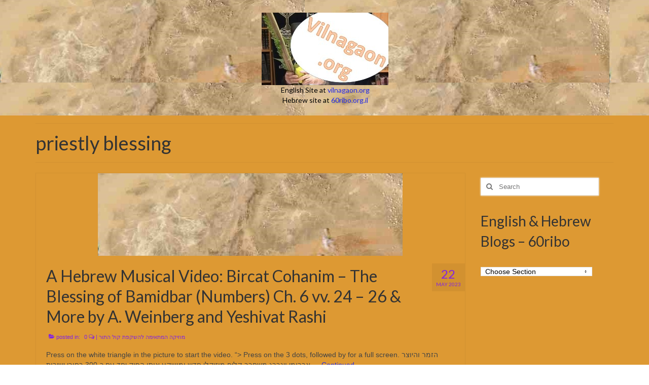

--- FILE ---
content_type: text/html;charset=UTF-8
request_url: https://vilnagaon.org/tag/priestly-blessing/
body_size: 8732
content:
<!DOCTYPE html> <html class="no-js" lang="en-US" itemscope="itemscope" itemtype="https://schema.org/WebPage"> <head>
<meta charset="UTF-8">  <meta name="viewport" content="width=device-width, initial-scale=1.0"> <meta http-equiv="X-UA-Compatible" content="IE=edge"> <title>priestly blessing &#8211; vilnagaon.org</title> <meta name='robots' content='max-image-preview:large' /> <link rel="alternate" type="application/rss+xml" title="vilnagaon.org &raquo; Feed" href="https://vilnagaon.org/feed/" /> <link rel="alternate" type="application/rss+xml" title="vilnagaon.org &raquo; Comments Feed" href="https://vilnagaon.org/comments/feed/" /> <link rel='dns-prefetch' href='//s.w.org'>
<link rel='dns-prefetch' href='//www.youtube.com'>
<link rel='dns-prefetch' href='//player.vimeo.com'>
<link rel='dns-prefetch' href='//maps.google.'>
<link rel='dns-prefetch' href='//cdn.dashjs.org'>
<link rel='dns-prefetch' href='//download.macromedia.com'>
<link rel='dns-prefetch' href='//www.macromedia.com'>
<link rel='dns-prefetch' href='//cdn.jsdelivr.net'>
<link rel='dns-prefetch' href='//www.youtube'>
<link rel='dns-prefetch' href='//www.youtube-nocookie.com'>
<link rel='dns-prefetch' href='//img.youtube.com'>
<link rel='dns-prefetch' href='//fonts.gstatic.com'><link rel="alternate" type="application/rss+xml" title="vilnagaon.org &raquo; priestly blessing Tag Feed" href="https://vilnagaon.org/tag/priestly-blessing/feed/" /> <!-- This site uses the Google Analytics by MonsterInsights plugin v9.9.0 - Using Analytics tracking - https://www.monsterinsights.com/ --> <!-- Note: MonsterInsights is not currently configured on this site. The site owner needs to authenticate with Google Analytics in the MonsterInsights settings panel. --> <!-- No tracking code set --> <!-- / Google Analytics by MonsterInsights --> <link rel="stylesheet" href="//vilnagaon.org/wp-content/cache/swift-performance/vilnagaon.org/css/2bc887faa24789e0a2cb9cfa133b7fd9.css" media="all"> <script data-dont-merge>window.swift_performance_collectdomready = [];window.swift_performance_collectready = [];window.swift_performance_collectonload = [];</script><!--[if lt IE 9]> <script type="text/javascript" src="https://vilnagaon.org/wp-content/themes/virtue/assets/js/vendor/respond.min.js" id="virtue-respond-js"></script> <![endif]--> <link rel="https://api.w.org/" href="https://vilnagaon.org/wp-json/" /><link rel="alternate" title="JSON" type="application/json" href="https://vilnagaon.org/wp-json/wp/v2/tags/2634" /><link rel="EditURI" type="application/rsd+xml" title="RSD" href="https://vilnagaon.org/xmlrpc.php?rsd" /> <meta name="generator" content="WordPress 6.8.3" /> <!-- Analytics by WP Statistics - https://wp-statistics.com --> <meta name="generator" content="Elementor 3.33.0; features: additional_custom_breakpoints; settings: css_print_method-external, google_font-enabled, font_display-auto"> <link rel="icon" href="https://vilnagaon.org/wp-content/uploads/2017/12/cropped-bulla-logo4-32x32.jpg" sizes="32x32" /> <link rel="icon" href="https://vilnagaon.org/wp-content/uploads/2017/12/cropped-bulla-logo4-192x192.jpg" sizes="192x192" /> <link rel="apple-touch-icon" href="https://vilnagaon.org/wp-content/uploads/2017/12/cropped-bulla-logo4-180x180.jpg" /> <meta name="msapplication-TileImage" content="https://vilnagaon.org/wp-content/uploads/2017/12/cropped-bulla-logo4-270x270.jpg" /> <link rel="prefetch" href="//vilnagaon.org/wp-content/cache/swift-performance/vilnagaon.org/js/31f66df548ad2aac53edba18c2e3643d.js" as="script" crossorigin><script data-dont-merge="">(function(){function iv(a){if(a.nodeName=='SOURCE'){a = a.nextSibling;}if(typeof a !== 'object' || a === null || typeof a.getBoundingClientRect!=='function'){return false}var b=a.getBoundingClientRect();return((a.innerHeight||a.clientHeight)>0&&b.bottom+50>=0&&b.right+50>=0&&b.top-50<=(window.innerHeight||document.documentElement.clientHeight)&&b.left-50<=(window.innerWidth||document.documentElement.clientWidth))}function ll(){var a=document.querySelectorAll('[data-swift-image-lazyload]');for(var i in a){if(iv(a[i])){a[i].onload=function(){window.dispatchEvent(new Event('resize'));};try{if(a[i].nodeName == 'IMG'){a[i].setAttribute('src',(typeof a[i].dataset.src != 'undefined' ? a[i].dataset.src : a[i].src))};a[i].setAttribute('srcset',(typeof a[i].dataset.srcset !== 'undefined' ? a[i].dataset.srcset : ''));a[i].setAttribute('sizes',(typeof a[i].dataset.sizes !== 'undefined' ? a[i].dataset.sizes : ''));a[i].setAttribute('style',(typeof a[i].dataset.style !== 'undefined' ? a[i].dataset.style : ''));a[i].removeAttribute('data-swift-image-lazyload')}catch(e){}}}requestAnimationFrame(ll)}requestAnimationFrame(ll)})();</script></head> <body class="archive tag tag-priestly-blessing tag-2634 wp-embed-responsive wp-theme-virtue wide fpt-template-virtue elementor-default elementor-kit-5750"> <div id="kt-skip-link"><a href="#content">Skip to Main Content</a></div> <div id="wrapper" class="container"> <header class="banner headerclass" itemscope itemtype="https://schema.org/WPHeader"> <div class="container"> <div class="row"> <div class="col-md-12 clearfix kad-header-left"> <div id="logo" class="logocase"> <a class="brand logofont" href="https://vilnagaon.org/"> <div id="thelogo"> <img src="[data-uri]" alt="vilnagaon.org" width="250" height="143" class="kad-standard-logo" data-src="https://vilnagaon.org/wp-content/uploads/2017/11/new-vilnagaon-jpg-250.jpg" data-srcset="" data-sizes="" data-swift-image-lazyload="true" data-style="" style="height:143px" data-l> </div> </a> <p class="kad_tagline belowlogo-text">English Site at <a href="https://vilnagaon.org/">vilnagaon.org</a><br> Hebrew site at <a href="http://60ribo.org.il/"> 60ribo.org.il</a></p> </div> <!-- Close #logo --> </div><!-- close logo span --> </div> <!-- Close Row --> </div> <!-- Close Container --> </header> <div class="wrap contentclass" role="document"> <div id="pageheader" class="titleclass"> <div class="container"> <div class="page-header"> <h1 class="entry-title" itemprop="name"> priestly blessing </h1> <p class="subtitle"> </p> </div> </div><!--container--> </div><!--titleclass--> <div id="content" class="container"> <div class="row"> <div class="main col-lg-9 col-md-8 postlist" role="main"> <article id="post-9207" class="post-9207 post type-post status-publish format-standard hentry category-hebrew-music-2 tag-avrumi-weinberg tag-bircat-cohanim tag-hebrew tag-musical-song-video tag-priestly-blessing tag-veinberg tag-yeshivat-rashi" itemscope="" itemtype="https://schema.org/BlogPosting"> <div class="row"> <div class="col-md-12"> <div class="imghoverclass img-margin-center" itemprop="image" itemscope itemtype="https://schema.org/ImageObject"> <a href="https://vilnagaon.org/bircat-cohanim/" title="A Hebrew Musical Video: Bircat Cohanim &#8211; The Blessing of Bamidbar (Numbers) Ch. 6 vv. 24 &#8211; 26 &#038; More by A. Weinberg and Yeshivat Rashi"> <img fetchpriority="high" src="[data-uri]" alt="A Hebrew Musical Video: Bircat Cohanim &#8211; The Blessing of Bamidbar (Numbers) Ch. 6 vv. 24 &#8211; 26 &#038; More by A. Weinberg and Yeshivat Rashi" width="601" height="163" itemprop="contentUrl" class="iconhover" data-src="https://vilnagaon.org/wp-content/uploads/2017/06/red-searectangle.jpg" data-srcset="https://vilnagaon.org/wp-content/uploads/2017/06/red-searectangle.jpg 601w, https://vilnagaon.org/wp-content/uploads/2017/06/red-searectangle-300x81.jpg 300w, https://vilnagaon.org/wp-content/uploads/2017/06/red-searectangle-20x5.jpg 20w" data-sizes="(max-width: 601px) 100vw, 601px" data-swift-image-lazyload="true" data-style="" style="height:163px" data-l> <meta itemprop="url" content="https://vilnagaon.org/wp-content/uploads/2017/06/red-searectangle.jpg"> <meta itemprop="width" content="601"> <meta itemprop="height" content="163"> </a> </div> </div> <div class="col-md-12 post-text-container postcontent"> <div class="postmeta updated color_gray"> <div class="postdate bg-lightgray headerfont"> <meta itemprop="datePublished" content="2023-05-22T21:55:41+03:00"> <span class="postday">22</span> May 2023 </div> </div> <header> <a href="https://vilnagaon.org/bircat-cohanim/"> <h2 class="entry-title" itemprop="name headline"> A Hebrew Musical Video: Bircat Cohanim &#8211; The Blessing of Bamidbar (Numbers) Ch. 6 vv. 24 &#8211; 26 &#038; More by A. Weinberg and Yeshivat Rashi </h2> </a> <div class="subhead"> <span class="postauthortop author vcard"> <i class="icon-user"></i> by <span itemprop="author"><a href="https://vilnagaon.org/author/HGadmin/" class="fn" rel="author">HGadmin</a></span> |</span> <span class="postedintop"><i class="icon-folder-open"></i> posted in: <a href="https://vilnagaon.org/category/hebrew-music-2/" rel="category tag">מוזיקה המתאימה להשקפת קול התור</a></span> <span class="kad-hidepostedin">|</span> <span class="postcommentscount"> <i class="icon-comments-alt"></i> 0 </span> </div> </header> <div class="entry-content" itemprop="description"> <p>Press on the white triangle in the picture to start the video. “&gt;﻿ Press on the 3 dots, followed by for a full screen. הזמר והיוצר אברומי וינברג משחרר קליפ מוזיקלי חדש ומושקע אותו הפיק יחד עם כ-300 בחורי ישיבות &hellip; <a href="https://vilnagaon.org/bircat-cohanim/">Continued</a></p> </div> <footer> <meta itemscope itemprop="mainEntityOfPage" content="https://vilnagaon.org/bircat-cohanim/" itemtype="https://schema.org/WebPage" itemid="https://vilnagaon.org/bircat-cohanim/"><meta itemprop="dateModified" content="2023-05-22T21:55:41+03:00"><div itemprop="publisher" itemscope itemtype="https://schema.org/Organization"><div itemprop="logo" itemscope itemtype="https://schema.org/ImageObject"><meta itemprop="url" content="https://vilnagaon.org/wp-content/uploads/2017/11/new-vilnagaon-jpg-250.jpg"><meta itemprop="width" content="250"><meta itemprop="height" content="143"></div><meta itemprop="name" content="vilnagaon.org"></div> <span class="posttags color_gray"><i class="icon-tag"></i> <a href="https://vilnagaon.org/tag/avrumi-weinberg/" rel="tag">Avrumi Weinberg</a>, <a href="https://vilnagaon.org/tag/bircat-cohanim/" rel="tag">bircat cohanim</a>, <a href="https://vilnagaon.org/tag/hebrew/" rel="tag">hebrew</a>, <a href="https://vilnagaon.org/tag/musical-song-video/" rel="tag">musical song video</a>, <a href="https://vilnagaon.org/tag/priestly-blessing/" rel="tag">priestly blessing</a>, <a href="https://vilnagaon.org/tag/veinberg/" rel="tag">veinberg</a>, <a href="https://vilnagaon.org/tag/yeshivat-rashi/" rel="tag">yeshivat rashi</a></span> </footer> </div><!-- Text size --> </div><!-- row--> </article> <!-- Article --><div class="wp-pagenavi"></div> </div><!-- /.main --> <aside class="col-lg-3 col-md-4 kad-sidebar" role="complementary" itemscope itemtype="https://schema.org/WPSideBar"> <div class="sidebar"> <section id="search-4" class="widget-1 widget-first widget widget_search"><div class="widget-inner"><form role="search" method="get" class="form-search" action="https://vilnagaon.org/"> <label> <span class="screen-reader-text">Search for:</span> <input type="text" value="" name="s" class="search-query" placeholder="Search"> </label> <button type="submit" class="search-icon"><i class="icon-search"></i></button> </form></div></section><section id="text-2" class="widget-2 widget-last widget widget_text"><div class="widget-inner"><h3>English &#038; Hebrew Blogs &#8211; 60ribo</h3> <div class="textwidget"><p><body><!-- Paste this code into the BODY section of your HTML document --><br /> <select name="jumpit" size="1" onchange="document.location.href=this.value"><option selected value="">Choose Section</option><option value="https://vilnagaon.org/">English Home Page</option><option value="https://vilnagaon.org/blog/">Blog </option><option value="http://60ribo.org.il/category/%D7%94%D7%A2%D7%A8%D7%95%D7%AA-%D7%A2%D7%9C-%D7%94%D7%97%D7%91%D7%A8%D7%94/">הערות על החברה</option><option value="60ribo.org.il/category/hebrew-music-2/">מוזיקה המתאימה להשקפת ספר קול התור</option><option value="http://60ribo.org.il/">דף הבית</option><option value="http://60ribo.org.il/category/comments-on-society/">Comments on Society</option></select><!--Cached with Swift Performance-->
</body></p> </div> </div></section> </div><!-- /.sidebar --> </aside><!-- /aside --> </div><!-- /.row--> </div><!-- /.content --> </div><!-- /.wrap --> <footer id="containerfooter" class="footerclass" itemscope itemtype="https://schema.org/WPFooter"> <div class="container"> <div class="row"> <div class="col-md-3 col-sm-6 footercol1"> <div class="widget-1 widget-first footer-widget"><aside id="text-3" class="widget widget_text"> <div class="textwidget"><p><body><a href="http://60ribo.org.il/"><img loading="lazy" decoding="async" class="alignnone size-full wp-image-278" src="[data-uri]" alt="" width="100" height="83" data-src="https://vilnagaon.org/wp-content/uploads/2017/06/60ribo-logo-100.png" data-srcset="" data-sizes="" data-swift-image-lazyload="true" data-style="" style="height:83px" data-l><figcaption> עברית</figcaption></a><br /> <!--Cached with Swift Performance-->
</body></p> </div> </aside></div> </div> <div class="col-md-3 col-sm-6 footercol2"> <div class="widget-1 widget-first footer-widget"><aside id="search-6" class="widget widget_search"><form role="search" method="get" class="form-search" action="https://vilnagaon.org/"> <label> <span class="screen-reader-text">Search for:</span> <input type="text" value="" name="s" class="search-query" placeholder="Search"> </label> <button type="submit" class="search-icon"><i class="icon-search"></i></button> </form></aside></div> <div class="widget-2 widget-last footer-widget"><aside id="recent-posts-6" class="widget widget_recent_entries"> <h3>Recent Posts</h3> <ul> <li> <a href="https://vilnagaon.org/the-political-collapse/">The Political Collapse – A Chronicle Foretold by Rabbi Yehuda Epstein</a> </li> <li> <a href="https://vilnagaon.org/demons/">A Warning to Tucker Carlson and the Muslims. If You Offer Incense to Demons, You Are Violating the Commandment against Idolatry (Shulchan Aruch, Yoreh Deah, Chapter 179 Halacha 19)!</a> </li> <li> <a href="https://vilnagaon.org/counterbalance/">A Remedy for the Sin of Profaning the Name &#8211; According to Rabbeinu Bachayei on Vayikra (Leviticus), Parashat Emor, Chapter 22, Verse 32</a> </li> <li> <a href="https://vilnagaon.org/2-big-wins-for-the-muslim-jihad-and-trump-is-considering-giving-them-a-third/">2 Big Wins for the Muslim Jihad and Trump is Considering Giving Them a Third</a> </li> <li> <a href="https://vilnagaon.org/informing-avraham/">And Hashem said, “Shall I conceal from Avraham what I am doing? etc. For I have known him in order that he may command his children etc. and they shall keep the way of Hashem.” — Rabbi Moshe Zuriel zt”l, Derishat Tzion, Parashat Vayera</a> </li> </ul> </aside></div> </div> <div class="col-md-3 col-sm-6 footercol4"> <div class="widget-1 widget-first footer-widget"><aside id="media_audio-10" class="widget widget_media_audio"><h3>שירי חתונה Hebrew Wedding Songs</h3><!--[if lt IE 9]><script>document.createElement('audio');</script><![endif]--> <audio class="wp-audio-shortcode" id="audio-9207-1" preload="none" style="width: 100%;" controls="controls"><source type="audio/mpeg" src="https://vilnagaon.org/wp-content/uploads/2017/07/wedding_songs2.mp3?_=1" /><source type="audio/mpeg" src="https://vilnagaon.org/wp-content/uploads/2017/07/wedding_songs2.mp3?_=1" /><a href="https://vilnagaon.org/wp-content/uploads/2017/07/wedding_songs2.mp3">https://vilnagaon.org/wp-content/uploads/2017/07/wedding_songs2.mp3</a></audio></aside></div><div class="widget-2 footer-widget"><aside id="archives-3" class="widget widget_archive"><h3>Archives</h3> <ul> <li><a href='https://vilnagaon.org/2025/11/'>November 2025</a></li> <li><a href='https://vilnagaon.org/2025/10/'>October 2025</a></li> <li><a href='https://vilnagaon.org/2025/09/'>September 2025</a></li> <li><a href='https://vilnagaon.org/2025/08/'>August 2025</a></li> <li><a href='https://vilnagaon.org/2025/07/'>July 2025</a></li> <li><a href='https://vilnagaon.org/2025/06/'>June 2025</a></li> <li><a href='https://vilnagaon.org/2025/05/'>May 2025</a></li> <li><a href='https://vilnagaon.org/2025/04/'>April 2025</a></li> <li><a href='https://vilnagaon.org/2025/03/'>March 2025</a></li> <li><a href='https://vilnagaon.org/2025/02/'>February 2025</a></li> <li><a href='https://vilnagaon.org/2025/01/'>January 2025</a></li> <li><a href='https://vilnagaon.org/2024/12/'>December 2024</a></li> <li><a href='https://vilnagaon.org/2024/11/'>November 2024</a></li> <li><a href='https://vilnagaon.org/2024/10/'>October 2024</a></li> <li><a href='https://vilnagaon.org/2024/09/'>September 2024</a></li> <li><a href='https://vilnagaon.org/2024/08/'>August 2024</a></li> <li><a href='https://vilnagaon.org/2024/07/'>July 2024</a></li> <li><a href='https://vilnagaon.org/2024/06/'>June 2024</a></li> <li><a href='https://vilnagaon.org/2024/05/'>May 2024</a></li> <li><a href='https://vilnagaon.org/2024/04/'>April 2024</a></li> <li><a href='https://vilnagaon.org/2024/03/'>March 2024</a></li> <li><a href='https://vilnagaon.org/2024/02/'>February 2024</a></li> <li><a href='https://vilnagaon.org/2024/01/'>January 2024</a></li> <li><a href='https://vilnagaon.org/2023/12/'>December 2023</a></li> <li><a href='https://vilnagaon.org/2023/11/'>November 2023</a></li> <li><a href='https://vilnagaon.org/2023/10/'>October 2023</a></li> <li><a href='https://vilnagaon.org/2023/09/'>September 2023</a></li> <li><a href='https://vilnagaon.org/2023/08/'>August 2023</a></li> <li><a href='https://vilnagaon.org/2023/07/'>July 2023</a></li> <li><a href='https://vilnagaon.org/2023/06/'>June 2023</a></li> <li><a href='https://vilnagaon.org/2023/05/'>May 2023</a></li> <li><a href='https://vilnagaon.org/2023/04/'>April 2023</a></li> <li><a href='https://vilnagaon.org/2023/03/'>March 2023</a></li> <li><a href='https://vilnagaon.org/2023/02/'>February 2023</a></li> <li><a href='https://vilnagaon.org/2023/01/'>January 2023</a></li> <li><a href='https://vilnagaon.org/2022/12/'>December 2022</a></li> <li><a href='https://vilnagaon.org/2022/11/'>November 2022</a></li> <li><a href='https://vilnagaon.org/2022/10/'>October 2022</a></li> <li><a href='https://vilnagaon.org/2022/09/'>September 2022</a></li> <li><a href='https://vilnagaon.org/2022/08/'>August 2022</a></li> <li><a href='https://vilnagaon.org/2022/07/'>July 2022</a></li> <li><a href='https://vilnagaon.org/2022/06/'>June 2022</a></li> <li><a href='https://vilnagaon.org/2022/05/'>May 2022</a></li> <li><a href='https://vilnagaon.org/2022/04/'>April 2022</a></li> <li><a href='https://vilnagaon.org/2022/03/'>March 2022</a></li> <li><a href='https://vilnagaon.org/2022/02/'>February 2022</a></li> <li><a href='https://vilnagaon.org/2022/01/'>January 2022</a></li> <li><a href='https://vilnagaon.org/2021/12/'>December 2021</a></li> <li><a href='https://vilnagaon.org/2021/11/'>November 2021</a></li> <li><a href='https://vilnagaon.org/2021/10/'>October 2021</a></li> <li><a href='https://vilnagaon.org/2021/09/'>September 2021</a></li> <li><a href='https://vilnagaon.org/2021/08/'>August 2021</a></li> <li><a href='https://vilnagaon.org/2021/07/'>July 2021</a></li> <li><a href='https://vilnagaon.org/2021/06/'>June 2021</a></li> <li><a href='https://vilnagaon.org/2021/05/'>May 2021</a></li> <li><a href='https://vilnagaon.org/2021/04/'>April 2021</a></li> <li><a href='https://vilnagaon.org/2021/03/'>March 2021</a></li> <li><a href='https://vilnagaon.org/2021/02/'>February 2021</a></li> <li><a href='https://vilnagaon.org/2021/01/'>January 2021</a></li> <li><a href='https://vilnagaon.org/2020/12/'>December 2020</a></li> <li><a href='https://vilnagaon.org/2020/11/'>November 2020</a></li> <li><a href='https://vilnagaon.org/2020/10/'>October 2020</a></li> <li><a href='https://vilnagaon.org/2020/09/'>September 2020</a></li> <li><a href='https://vilnagaon.org/2020/08/'>August 2020</a></li> <li><a href='https://vilnagaon.org/2020/07/'>July 2020</a></li> <li><a href='https://vilnagaon.org/2020/06/'>June 2020</a></li> <li><a href='https://vilnagaon.org/2020/05/'>May 2020</a></li> <li><a href='https://vilnagaon.org/2020/04/'>April 2020</a></li> <li><a href='https://vilnagaon.org/2020/03/'>March 2020</a></li> <li><a href='https://vilnagaon.org/2020/02/'>February 2020</a></li> <li><a href='https://vilnagaon.org/2020/01/'>January 2020</a></li> <li><a href='https://vilnagaon.org/2019/12/'>December 2019</a></li> <li><a href='https://vilnagaon.org/2019/11/'>November 2019</a></li> <li><a href='https://vilnagaon.org/2019/10/'>October 2019</a></li> <li><a href='https://vilnagaon.org/2019/09/'>September 2019</a></li> <li><a href='https://vilnagaon.org/2019/08/'>August 2019</a></li> <li><a href='https://vilnagaon.org/2019/07/'>July 2019</a></li> <li><a href='https://vilnagaon.org/2019/06/'>June 2019</a></li> <li><a href='https://vilnagaon.org/2019/05/'>May 2019</a></li> <li><a href='https://vilnagaon.org/2019/04/'>April 2019</a></li> <li><a href='https://vilnagaon.org/2019/03/'>March 2019</a></li> <li><a href='https://vilnagaon.org/2019/02/'>February 2019</a></li> <li><a href='https://vilnagaon.org/2019/01/'>January 2019</a></li> <li><a href='https://vilnagaon.org/2018/12/'>December 2018</a></li> <li><a href='https://vilnagaon.org/2018/11/'>November 2018</a></li> <li><a href='https://vilnagaon.org/2018/10/'>October 2018</a></li> <li><a href='https://vilnagaon.org/2018/09/'>September 2018</a></li> <li><a href='https://vilnagaon.org/2018/08/'>August 2018</a></li> <li><a href='https://vilnagaon.org/2018/07/'>July 2018</a></li> <li><a href='https://vilnagaon.org/2018/06/'>June 2018</a></li> <li><a href='https://vilnagaon.org/2018/05/'>May 2018</a></li> <li><a href='https://vilnagaon.org/2018/04/'>April 2018</a></li> <li><a href='https://vilnagaon.org/2018/03/'>March 2018</a></li> <li><a href='https://vilnagaon.org/2018/01/'>January 2018</a></li> <li><a href='https://vilnagaon.org/2017/12/'>December 2017</a></li> <li><a href='https://vilnagaon.org/2017/11/'>November 2017</a></li> <li><a href='https://vilnagaon.org/2017/10/'>October 2017</a></li> <li><a href='https://vilnagaon.org/2017/09/'>September 2017</a></li> <li><a href='https://vilnagaon.org/2017/08/'>August 2017</a></li> <li><a href='https://vilnagaon.org/2017/07/'>July 2017</a></li> <li><a href='https://vilnagaon.org/2017/06/'>June 2017</a></li> <li><a href='https://vilnagaon.org/2017/04/'>April 2017</a></li> </ul> </aside></div><div class="widget_text widget-3 widget-last footer-widget"><aside id="custom_html-2" class="widget_text widget widget_custom_html"><h3>Endorsements</h3><div class="textwidget custom-html-widget"><body><ol> <li><a href="https://templeinstitute.org/">The Temple Institute of Jerusalem</a></li> <li><a href="https://honenu.org/current-news/">Honenu - Israel National Legal Defense Organization</a></li> <li><a href="https://www.hebcal.com/">Jewish holiday calendars &amp; Hebrew date converter</a></li> </ol><!--Cached with Swift Performance-->
</body></div></aside></div> </div> </div> <div class="footercredits clearfix"> <p>&copy; 2025 vilnagaon.org - WordPress Theme by <a href="https://www.kadencewp.com/" rel="nofollow noopener noreferrer" target="_blank">Kadence WP</a></p> </div> </div> </footer> </div><!--Wrapper--> <script type="speculationrules">
{"prefetch":[{"source":"document","where":{"and":[{"href_matches":"\/*"},{"not":{"href_matches":["\/wp-*.php","\/wp-admin\/*","\/wp-content\/uploads\/*","\/wp-content\/*","\/wp-content\/plugins\/*","\/wp-content\/themes\/virtue\/*","\/*\\?(.+)"]}},{"not":{"selector_matches":"a[rel~=\"nofollow\"]"}},{"not":{"selector_matches":".no-prefetch, .no-prefetch a"}}]},"eagerness":"conservative"}]}
</script> <script type="text/javascript" id="virtue-lightbox-init-js-extra">
/* <![CDATA[ */
var virtue_lightbox = {"loading":"Loading...","of":"%curr% of %total%","error":"The Image could not be loaded."};
/* ]]> */
</script> <script type="text/javascript" id="mediaelement-js-extra">
/* <![CDATA[ */
var _wpmejsSettings = {"pluginPath":"\/wp-includes\/js\/mediaelement\/","classPrefix":"mejs-","stretching":"responsive","audioShortcodeLibrary":"mediaelement","videoShortcodeLibrary":"mediaelement"};
/* ]]> */
</script> <script src="//vilnagaon.org/wp-content/cache/swift-performance/vilnagaon.org/js/31f66df548ad2aac53edba18c2e3643d.js"></script> <!--Cached with Swift Performance-->
</body> </html> <!-- Performance optimized by W3 Total Cache. Learn more: https://www.boldgrid.com/w3-total-cache/ Served from: vilnagaon.org @ 2025-11-17 18:11:53 by W3 Total Cache -->